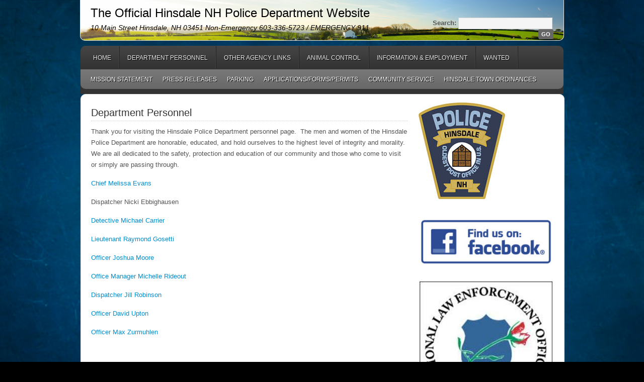

--- FILE ---
content_type: text/html; charset=UTF-8
request_url: https://hinsdalepolice.com/officers/
body_size: 10187
content:
<!DOCTYPE html PUBLIC "-//W3C//DTD XHTML 1.0 Transitional//EN" "http://www.w3.org/TR/xhtml1/DTD/xhtml1-transitional.dtd">
<html xmlns="http://www.w3.org/1999/xhtml" lang="en-US">
<head profile="http://gmpg.org/xfn/11">

<meta http-equiv="Content-Type" content="text/html; charset=UTF-8" />

<title> &raquo; Department Personnel The Official Hinsdale NH Police Department Website</title>

<link rel="stylesheet" href="https://hinsdalepolice.com/wp-content/themes/enterprise-cw/style.css" type="text/css" media="screen" />

<link rel="pingback" href="" />

<meta name='robots' content='max-image-preview:large' />
<link rel='dns-prefetch' href='//maxcdn.bootstrapcdn.com' />
<link rel="alternate" type="application/rss+xml" title="The Official Hinsdale NH Police Department Website &raquo; Feed" href="https://hinsdalepolice.com/feed/" />
<link rel="alternate" type="application/rss+xml" title="The Official Hinsdale NH Police Department Website &raquo; Comments Feed" href="https://hinsdalepolice.com/comments/feed/" />
<link rel="alternate" type="application/rss+xml" title="The Official Hinsdale NH Police Department Website &raquo; Department Personnel Comments Feed" href="https://hinsdalepolice.com/officers/feed/" />
<link rel="alternate" title="oEmbed (JSON)" type="application/json+oembed" href="https://hinsdalepolice.com/wp-json/oembed/1.0/embed?url=https%3A%2F%2Fhinsdalepolice.com%2Fofficers%2F" />
<link rel="alternate" title="oEmbed (XML)" type="text/xml+oembed" href="https://hinsdalepolice.com/wp-json/oembed/1.0/embed?url=https%3A%2F%2Fhinsdalepolice.com%2Fofficers%2F&#038;format=xml" />
<style id='wp-img-auto-sizes-contain-inline-css' type='text/css'>
img:is([sizes=auto i],[sizes^="auto," i]){contain-intrinsic-size:3000px 1500px}
/*# sourceURL=wp-img-auto-sizes-contain-inline-css */
</style>
<style id='wp-emoji-styles-inline-css' type='text/css'>

	img.wp-smiley, img.emoji {
		display: inline !important;
		border: none !important;
		box-shadow: none !important;
		height: 1em !important;
		width: 1em !important;
		margin: 0 0.07em !important;
		vertical-align: -0.1em !important;
		background: none !important;
		padding: 0 !important;
	}
/*# sourceURL=wp-emoji-styles-inline-css */
</style>
<style id='wp-block-library-inline-css' type='text/css'>
:root{--wp-block-synced-color:#7a00df;--wp-block-synced-color--rgb:122,0,223;--wp-bound-block-color:var(--wp-block-synced-color);--wp-editor-canvas-background:#ddd;--wp-admin-theme-color:#007cba;--wp-admin-theme-color--rgb:0,124,186;--wp-admin-theme-color-darker-10:#006ba1;--wp-admin-theme-color-darker-10--rgb:0,107,160.5;--wp-admin-theme-color-darker-20:#005a87;--wp-admin-theme-color-darker-20--rgb:0,90,135;--wp-admin-border-width-focus:2px}@media (min-resolution:192dpi){:root{--wp-admin-border-width-focus:1.5px}}.wp-element-button{cursor:pointer}:root .has-very-light-gray-background-color{background-color:#eee}:root .has-very-dark-gray-background-color{background-color:#313131}:root .has-very-light-gray-color{color:#eee}:root .has-very-dark-gray-color{color:#313131}:root .has-vivid-green-cyan-to-vivid-cyan-blue-gradient-background{background:linear-gradient(135deg,#00d084,#0693e3)}:root .has-purple-crush-gradient-background{background:linear-gradient(135deg,#34e2e4,#4721fb 50%,#ab1dfe)}:root .has-hazy-dawn-gradient-background{background:linear-gradient(135deg,#faaca8,#dad0ec)}:root .has-subdued-olive-gradient-background{background:linear-gradient(135deg,#fafae1,#67a671)}:root .has-atomic-cream-gradient-background{background:linear-gradient(135deg,#fdd79a,#004a59)}:root .has-nightshade-gradient-background{background:linear-gradient(135deg,#330968,#31cdcf)}:root .has-midnight-gradient-background{background:linear-gradient(135deg,#020381,#2874fc)}:root{--wp--preset--font-size--normal:16px;--wp--preset--font-size--huge:42px}.has-regular-font-size{font-size:1em}.has-larger-font-size{font-size:2.625em}.has-normal-font-size{font-size:var(--wp--preset--font-size--normal)}.has-huge-font-size{font-size:var(--wp--preset--font-size--huge)}.has-text-align-center{text-align:center}.has-text-align-left{text-align:left}.has-text-align-right{text-align:right}.has-fit-text{white-space:nowrap!important}#end-resizable-editor-section{display:none}.aligncenter{clear:both}.items-justified-left{justify-content:flex-start}.items-justified-center{justify-content:center}.items-justified-right{justify-content:flex-end}.items-justified-space-between{justify-content:space-between}.screen-reader-text{border:0;clip-path:inset(50%);height:1px;margin:-1px;overflow:hidden;padding:0;position:absolute;width:1px;word-wrap:normal!important}.screen-reader-text:focus{background-color:#ddd;clip-path:none;color:#444;display:block;font-size:1em;height:auto;left:5px;line-height:normal;padding:15px 23px 14px;text-decoration:none;top:5px;width:auto;z-index:100000}html :where(.has-border-color){border-style:solid}html :where([style*=border-top-color]){border-top-style:solid}html :where([style*=border-right-color]){border-right-style:solid}html :where([style*=border-bottom-color]){border-bottom-style:solid}html :where([style*=border-left-color]){border-left-style:solid}html :where([style*=border-width]){border-style:solid}html :where([style*=border-top-width]){border-top-style:solid}html :where([style*=border-right-width]){border-right-style:solid}html :where([style*=border-bottom-width]){border-bottom-style:solid}html :where([style*=border-left-width]){border-left-style:solid}html :where(img[class*=wp-image-]){height:auto;max-width:100%}:where(figure){margin:0 0 1em}html :where(.is-position-sticky){--wp-admin--admin-bar--position-offset:var(--wp-admin--admin-bar--height,0px)}@media screen and (max-width:600px){html :where(.is-position-sticky){--wp-admin--admin-bar--position-offset:0px}}

/*# sourceURL=wp-block-library-inline-css */
</style><style id='global-styles-inline-css' type='text/css'>
:root{--wp--preset--aspect-ratio--square: 1;--wp--preset--aspect-ratio--4-3: 4/3;--wp--preset--aspect-ratio--3-4: 3/4;--wp--preset--aspect-ratio--3-2: 3/2;--wp--preset--aspect-ratio--2-3: 2/3;--wp--preset--aspect-ratio--16-9: 16/9;--wp--preset--aspect-ratio--9-16: 9/16;--wp--preset--color--black: #000000;--wp--preset--color--cyan-bluish-gray: #abb8c3;--wp--preset--color--white: #ffffff;--wp--preset--color--pale-pink: #f78da7;--wp--preset--color--vivid-red: #cf2e2e;--wp--preset--color--luminous-vivid-orange: #ff6900;--wp--preset--color--luminous-vivid-amber: #fcb900;--wp--preset--color--light-green-cyan: #7bdcb5;--wp--preset--color--vivid-green-cyan: #00d084;--wp--preset--color--pale-cyan-blue: #8ed1fc;--wp--preset--color--vivid-cyan-blue: #0693e3;--wp--preset--color--vivid-purple: #9b51e0;--wp--preset--gradient--vivid-cyan-blue-to-vivid-purple: linear-gradient(135deg,rgb(6,147,227) 0%,rgb(155,81,224) 100%);--wp--preset--gradient--light-green-cyan-to-vivid-green-cyan: linear-gradient(135deg,rgb(122,220,180) 0%,rgb(0,208,130) 100%);--wp--preset--gradient--luminous-vivid-amber-to-luminous-vivid-orange: linear-gradient(135deg,rgb(252,185,0) 0%,rgb(255,105,0) 100%);--wp--preset--gradient--luminous-vivid-orange-to-vivid-red: linear-gradient(135deg,rgb(255,105,0) 0%,rgb(207,46,46) 100%);--wp--preset--gradient--very-light-gray-to-cyan-bluish-gray: linear-gradient(135deg,rgb(238,238,238) 0%,rgb(169,184,195) 100%);--wp--preset--gradient--cool-to-warm-spectrum: linear-gradient(135deg,rgb(74,234,220) 0%,rgb(151,120,209) 20%,rgb(207,42,186) 40%,rgb(238,44,130) 60%,rgb(251,105,98) 80%,rgb(254,248,76) 100%);--wp--preset--gradient--blush-light-purple: linear-gradient(135deg,rgb(255,206,236) 0%,rgb(152,150,240) 100%);--wp--preset--gradient--blush-bordeaux: linear-gradient(135deg,rgb(254,205,165) 0%,rgb(254,45,45) 50%,rgb(107,0,62) 100%);--wp--preset--gradient--luminous-dusk: linear-gradient(135deg,rgb(255,203,112) 0%,rgb(199,81,192) 50%,rgb(65,88,208) 100%);--wp--preset--gradient--pale-ocean: linear-gradient(135deg,rgb(255,245,203) 0%,rgb(182,227,212) 50%,rgb(51,167,181) 100%);--wp--preset--gradient--electric-grass: linear-gradient(135deg,rgb(202,248,128) 0%,rgb(113,206,126) 100%);--wp--preset--gradient--midnight: linear-gradient(135deg,rgb(2,3,129) 0%,rgb(40,116,252) 100%);--wp--preset--font-size--small: 13px;--wp--preset--font-size--medium: 20px;--wp--preset--font-size--large: 36px;--wp--preset--font-size--x-large: 42px;--wp--preset--spacing--20: 0.44rem;--wp--preset--spacing--30: 0.67rem;--wp--preset--spacing--40: 1rem;--wp--preset--spacing--50: 1.5rem;--wp--preset--spacing--60: 2.25rem;--wp--preset--spacing--70: 3.38rem;--wp--preset--spacing--80: 5.06rem;--wp--preset--shadow--natural: 6px 6px 9px rgba(0, 0, 0, 0.2);--wp--preset--shadow--deep: 12px 12px 50px rgba(0, 0, 0, 0.4);--wp--preset--shadow--sharp: 6px 6px 0px rgba(0, 0, 0, 0.2);--wp--preset--shadow--outlined: 6px 6px 0px -3px rgb(255, 255, 255), 6px 6px rgb(0, 0, 0);--wp--preset--shadow--crisp: 6px 6px 0px rgb(0, 0, 0);}:where(.is-layout-flex){gap: 0.5em;}:where(.is-layout-grid){gap: 0.5em;}body .is-layout-flex{display: flex;}.is-layout-flex{flex-wrap: wrap;align-items: center;}.is-layout-flex > :is(*, div){margin: 0;}body .is-layout-grid{display: grid;}.is-layout-grid > :is(*, div){margin: 0;}:where(.wp-block-columns.is-layout-flex){gap: 2em;}:where(.wp-block-columns.is-layout-grid){gap: 2em;}:where(.wp-block-post-template.is-layout-flex){gap: 1.25em;}:where(.wp-block-post-template.is-layout-grid){gap: 1.25em;}.has-black-color{color: var(--wp--preset--color--black) !important;}.has-cyan-bluish-gray-color{color: var(--wp--preset--color--cyan-bluish-gray) !important;}.has-white-color{color: var(--wp--preset--color--white) !important;}.has-pale-pink-color{color: var(--wp--preset--color--pale-pink) !important;}.has-vivid-red-color{color: var(--wp--preset--color--vivid-red) !important;}.has-luminous-vivid-orange-color{color: var(--wp--preset--color--luminous-vivid-orange) !important;}.has-luminous-vivid-amber-color{color: var(--wp--preset--color--luminous-vivid-amber) !important;}.has-light-green-cyan-color{color: var(--wp--preset--color--light-green-cyan) !important;}.has-vivid-green-cyan-color{color: var(--wp--preset--color--vivid-green-cyan) !important;}.has-pale-cyan-blue-color{color: var(--wp--preset--color--pale-cyan-blue) !important;}.has-vivid-cyan-blue-color{color: var(--wp--preset--color--vivid-cyan-blue) !important;}.has-vivid-purple-color{color: var(--wp--preset--color--vivid-purple) !important;}.has-black-background-color{background-color: var(--wp--preset--color--black) !important;}.has-cyan-bluish-gray-background-color{background-color: var(--wp--preset--color--cyan-bluish-gray) !important;}.has-white-background-color{background-color: var(--wp--preset--color--white) !important;}.has-pale-pink-background-color{background-color: var(--wp--preset--color--pale-pink) !important;}.has-vivid-red-background-color{background-color: var(--wp--preset--color--vivid-red) !important;}.has-luminous-vivid-orange-background-color{background-color: var(--wp--preset--color--luminous-vivid-orange) !important;}.has-luminous-vivid-amber-background-color{background-color: var(--wp--preset--color--luminous-vivid-amber) !important;}.has-light-green-cyan-background-color{background-color: var(--wp--preset--color--light-green-cyan) !important;}.has-vivid-green-cyan-background-color{background-color: var(--wp--preset--color--vivid-green-cyan) !important;}.has-pale-cyan-blue-background-color{background-color: var(--wp--preset--color--pale-cyan-blue) !important;}.has-vivid-cyan-blue-background-color{background-color: var(--wp--preset--color--vivid-cyan-blue) !important;}.has-vivid-purple-background-color{background-color: var(--wp--preset--color--vivid-purple) !important;}.has-black-border-color{border-color: var(--wp--preset--color--black) !important;}.has-cyan-bluish-gray-border-color{border-color: var(--wp--preset--color--cyan-bluish-gray) !important;}.has-white-border-color{border-color: var(--wp--preset--color--white) !important;}.has-pale-pink-border-color{border-color: var(--wp--preset--color--pale-pink) !important;}.has-vivid-red-border-color{border-color: var(--wp--preset--color--vivid-red) !important;}.has-luminous-vivid-orange-border-color{border-color: var(--wp--preset--color--luminous-vivid-orange) !important;}.has-luminous-vivid-amber-border-color{border-color: var(--wp--preset--color--luminous-vivid-amber) !important;}.has-light-green-cyan-border-color{border-color: var(--wp--preset--color--light-green-cyan) !important;}.has-vivid-green-cyan-border-color{border-color: var(--wp--preset--color--vivid-green-cyan) !important;}.has-pale-cyan-blue-border-color{border-color: var(--wp--preset--color--pale-cyan-blue) !important;}.has-vivid-cyan-blue-border-color{border-color: var(--wp--preset--color--vivid-cyan-blue) !important;}.has-vivid-purple-border-color{border-color: var(--wp--preset--color--vivid-purple) !important;}.has-vivid-cyan-blue-to-vivid-purple-gradient-background{background: var(--wp--preset--gradient--vivid-cyan-blue-to-vivid-purple) !important;}.has-light-green-cyan-to-vivid-green-cyan-gradient-background{background: var(--wp--preset--gradient--light-green-cyan-to-vivid-green-cyan) !important;}.has-luminous-vivid-amber-to-luminous-vivid-orange-gradient-background{background: var(--wp--preset--gradient--luminous-vivid-amber-to-luminous-vivid-orange) !important;}.has-luminous-vivid-orange-to-vivid-red-gradient-background{background: var(--wp--preset--gradient--luminous-vivid-orange-to-vivid-red) !important;}.has-very-light-gray-to-cyan-bluish-gray-gradient-background{background: var(--wp--preset--gradient--very-light-gray-to-cyan-bluish-gray) !important;}.has-cool-to-warm-spectrum-gradient-background{background: var(--wp--preset--gradient--cool-to-warm-spectrum) !important;}.has-blush-light-purple-gradient-background{background: var(--wp--preset--gradient--blush-light-purple) !important;}.has-blush-bordeaux-gradient-background{background: var(--wp--preset--gradient--blush-bordeaux) !important;}.has-luminous-dusk-gradient-background{background: var(--wp--preset--gradient--luminous-dusk) !important;}.has-pale-ocean-gradient-background{background: var(--wp--preset--gradient--pale-ocean) !important;}.has-electric-grass-gradient-background{background: var(--wp--preset--gradient--electric-grass) !important;}.has-midnight-gradient-background{background: var(--wp--preset--gradient--midnight) !important;}.has-small-font-size{font-size: var(--wp--preset--font-size--small) !important;}.has-medium-font-size{font-size: var(--wp--preset--font-size--medium) !important;}.has-large-font-size{font-size: var(--wp--preset--font-size--large) !important;}.has-x-large-font-size{font-size: var(--wp--preset--font-size--x-large) !important;}
/*# sourceURL=global-styles-inline-css */
</style>

<style id='classic-theme-styles-inline-css' type='text/css'>
/*! This file is auto-generated */
.wp-block-button__link{color:#fff;background-color:#32373c;border-radius:9999px;box-shadow:none;text-decoration:none;padding:calc(.667em + 2px) calc(1.333em + 2px);font-size:1.125em}.wp-block-file__button{background:#32373c;color:#fff;text-decoration:none}
/*# sourceURL=/wp-includes/css/classic-themes.min.css */
</style>
<link rel='stylesheet' id='cff-css' href='https://hinsdalepolice.com/wp-content/plugins/custom-facebook-feed/assets/css/cff-style.min.css?ver=4.3.4' type='text/css' media='all' />
<link rel='stylesheet' id='sb-font-awesome-css' href='https://maxcdn.bootstrapcdn.com/font-awesome/4.7.0/css/font-awesome.min.css?ver=6.9' type='text/css' media='all' />
<link rel='stylesheet' id='otw-shortcode-general_foundicons-css' href='https://hinsdalepolice.com/wp-content/plugins/info-boxes-shortcode-and-widget/include/otw_components/otw_shortcode/css/general_foundicons.css?ver=6.9' type='text/css' media='all' />
<link rel='stylesheet' id='otw-shortcode-social_foundicons-css' href='https://hinsdalepolice.com/wp-content/plugins/info-boxes-shortcode-and-widget/include/otw_components/otw_shortcode/css/social_foundicons.css?ver=6.9' type='text/css' media='all' />
<link rel='stylesheet' id='otw-shortcode-css' href='https://hinsdalepolice.com/wp-content/plugins/info-boxes-shortcode-and-widget/include/otw_components/otw_shortcode/css/otw_shortcode.css?ver=6.9' type='text/css' media='all' />
<script type="text/javascript" src="https://hinsdalepolice.com/wp-includes/js/jquery/jquery.min.js?ver=3.7.1" id="jquery-core-js"></script>
<script type="text/javascript" src="https://hinsdalepolice.com/wp-includes/js/jquery/jquery-migrate.min.js?ver=3.4.1" id="jquery-migrate-js"></script>
<link rel="https://api.w.org/" href="https://hinsdalepolice.com/wp-json/" /><link rel="alternate" title="JSON" type="application/json" href="https://hinsdalepolice.com/wp-json/wp/v2/pages/11" /><meta name="generator" content="WordPress 6.9" />
<link rel="canonical" href="https://hinsdalepolice.com/officers/" />
<link rel='shortlink' href='https://hinsdalepolice.com/?p=11' />
<meta name="cdp-version" content="1.5.0" /><link rel='stylesheet' type='text/css' media='all' href='https://hinsdalepolice.com?action=display_custom_css_code' ><style data-context="foundation-flickity-css">/*! Flickity v2.0.2
http://flickity.metafizzy.co
---------------------------------------------- */.flickity-enabled{position:relative}.flickity-enabled:focus{outline:0}.flickity-viewport{overflow:hidden;position:relative;height:100%}.flickity-slider{position:absolute;width:100%;height:100%}.flickity-enabled.is-draggable{-webkit-tap-highlight-color:transparent;tap-highlight-color:transparent;-webkit-user-select:none;-moz-user-select:none;-ms-user-select:none;user-select:none}.flickity-enabled.is-draggable .flickity-viewport{cursor:move;cursor:-webkit-grab;cursor:grab}.flickity-enabled.is-draggable .flickity-viewport.is-pointer-down{cursor:-webkit-grabbing;cursor:grabbing}.flickity-prev-next-button{position:absolute;top:50%;width:44px;height:44px;border:none;border-radius:50%;background:#fff;background:hsla(0,0%,100%,.75);cursor:pointer;-webkit-transform:translateY(-50%);transform:translateY(-50%)}.flickity-prev-next-button:hover{background:#fff}.flickity-prev-next-button:focus{outline:0;box-shadow:0 0 0 5px #09f}.flickity-prev-next-button:active{opacity:.6}.flickity-prev-next-button.previous{left:10px}.flickity-prev-next-button.next{right:10px}.flickity-rtl .flickity-prev-next-button.previous{left:auto;right:10px}.flickity-rtl .flickity-prev-next-button.next{right:auto;left:10px}.flickity-prev-next-button:disabled{opacity:.3;cursor:auto}.flickity-prev-next-button svg{position:absolute;left:20%;top:20%;width:60%;height:60%}.flickity-prev-next-button .arrow{fill:#333}.flickity-page-dots{position:absolute;width:100%;bottom:-25px;padding:0;margin:0;list-style:none;text-align:center;line-height:1}.flickity-rtl .flickity-page-dots{direction:rtl}.flickity-page-dots .dot{display:inline-block;width:10px;height:10px;margin:0 8px;background:#333;border-radius:50%;opacity:.25;cursor:pointer}.flickity-page-dots .dot.is-selected{opacity:1}</style><style data-context="foundation-slideout-css">.slideout-menu{position:fixed;left:0;top:0;bottom:0;right:auto;z-index:0;width:256px;overflow-y:auto;-webkit-overflow-scrolling:touch;display:none}.slideout-menu.pushit-right{left:auto;right:0}.slideout-panel{position:relative;z-index:1;will-change:transform}.slideout-open,.slideout-open .slideout-panel,.slideout-open body{overflow:hidden}.slideout-open .slideout-menu{display:block}.pushit{display:none}</style><style type="text/css">
#header {
	background: #FFFFFF url(https://hinsdalepolice.com/wp-content/uploads/2024/03/cropped-HPD-21-1.png) no-repeat;
}
#header h1, #header h1 a, #header h1 a:visited, #header h4, #header h4 a, #header h4 a:visited, .header-left {
	color: #000000;
}
</style>
<style type="text/css" id="custom-background-css">
body.custom-background { background-color: #000000; background-image: url("https://hinsdalepolice.com/wp-content/uploads/2020/10/wall-wallpaper-concrete-colored-painted-textured-concept_53876-31799.jpg"); background-position: left top; background-size: contain; background-repeat: repeat; background-attachment: scroll; }
</style>
	<style>.ios7.web-app-mode.has-fixed header{ background-color: rgba(45,53,63,.88);}</style>
</head>

<body class="wp-singular page-template-default page page-id-11 page-parent custom-background wp-theme-enterprise wp-child-theme-enterprise-cw">

<div id="header">
    <div class="header-left">
                    <h4><a href="https://hinsdalepolice.com/">The Official Hinsdale NH Police Department Website</a></h4>
         
        <p id="description">10 Main Street Hinsdale, NH 03451     Non-Emergency 603-336-5723   /     EMERGENCY 911</p>  
    </div>
    <div class="header-right">   
        <form method="get" id="searchform" action="https://hinsdalepolice.com/" >
            <div><label class="hidden" for="s">Search:</label>
            <input type="text" value="" name="s" id="s" />
            <input type="submit" id="searchsubmit" value="Go" /></div>
        </form>
    </div>
</div>
<div id="access">
	<div id="nav">
	    <div id="supernav" class="navleft nav">
			<div class="menu-mainmenu2-container"><ul id="menu-mainmenu2" class="menu"><li id="menu-item-222" class="menu-item menu-item-type-post_type menu-item-object-page menu-item-home menu-item-222"><a href="https://hinsdalepolice.com/">Home</a></li>
<li id="menu-item-226" class="menu-item menu-item-type-post_type menu-item-object-page current-menu-item page_item page-item-11 current_page_item menu-item-has-children menu-item-226"><a href="https://hinsdalepolice.com/officers/" aria-current="page">Department Personnel</a>
<ul class="sub-menu">
	<li id="menu-item-1409" class="menu-item menu-item-type-post_type menu-item-object-page menu-item-1409"><a href="https://hinsdalepolice.com/chief-melissa-evans/">Chief Melissa Evans</a></li>
	<li id="menu-item-1971" class="menu-item menu-item-type-post_type menu-item-object-page menu-item-1971"><a href="https://hinsdalepolice.com/detective-michael-carrier/">Detective Michael Carrier</a></li>
	<li id="menu-item-2003" class="menu-item menu-item-type-post_type menu-item-object-page menu-item-2003"><a href="https://hinsdalepolice.com/officers/lieutenant-raymond-gosetti/">Lieutenant Raymond Gosetti</a></li>
	<li id="menu-item-987" class="menu-item menu-item-type-post_type menu-item-object-page menu-item-987"><a href="https://hinsdalepolice.com/officer-joshua-moore/">Officer Joshua Moore</a></li>
	<li id="menu-item-993" class="menu-item menu-item-type-post_type menu-item-object-page menu-item-993"><a href="https://hinsdalepolice.com/office-manager-michelle-rideout/">Office Manager Michelle Rideout</a></li>
	<li id="menu-item-1002" class="menu-item menu-item-type-post_type menu-item-object-page menu-item-1002"><a href="https://hinsdalepolice.com/dispatcher-jill-robinson/">Dispatcher Jill Robinson</a></li>
	<li id="menu-item-1841" class="menu-item menu-item-type-post_type menu-item-object-page menu-item-1841"><a href="https://hinsdalepolice.com/officers/officer-upton/">Officer David Upton</a></li>
	<li id="menu-item-2154" class="menu-item menu-item-type-post_type menu-item-object-page menu-item-2154"><a href="https://hinsdalepolice.com/officers/officer-maximilian-zurmuhlen/">Officer Maximilian Zurmuhlen</a></li>
</ul>
</li>
<li id="menu-item-223" class="menu-item menu-item-type-post_type menu-item-object-page menu-item-has-children menu-item-223"><a href="https://hinsdalepolice.com/more-info/">Other Agency Links</a>
<ul class="sub-menu">
	<li id="menu-item-1284" class="menu-item menu-item-type-post_type menu-item-object-page menu-item-1284"><a href="https://hinsdalepolice.com/new-hampshire-chiefs-of-police/">New Hampshire Chiefs of Police</a></li>
	<li id="menu-item-1289" class="menu-item menu-item-type-post_type menu-item-object-page menu-item-1289"><a href="https://hinsdalepolice.com/international-association-of-chiefs-of-police/">International Association of Chiefs of Police</a></li>
	<li id="menu-item-1210" class="menu-item menu-item-type-post_type menu-item-object-page menu-item-has-children menu-item-1210"><a href="https://hinsdalepolice.com/local-agencies/">Local Agencies</a>
	<ul class="sub-menu">
		<li id="menu-item-1043" class="menu-item menu-item-type-post_type menu-item-object-page menu-item-1043"><a href="https://hinsdalepolice.com/town-of-hinsdale-nh/">Town of Hinsdale, NH</a></li>
		<li id="menu-item-1060" class="menu-item menu-item-type-post_type menu-item-object-page menu-item-1060"><a href="https://hinsdalepolice.com/brattleboro-police-department/">Brattleboro Police Department</a></li>
		<li id="menu-item-1063" class="menu-item menu-item-type-post_type menu-item-object-page menu-item-1063"><a href="https://hinsdalepolice.com/cheshire-county-agencies/">Cheshire County Sheriff’s Department</a></li>
		<li id="menu-item-1057" class="menu-item menu-item-type-post_type menu-item-object-page menu-item-1057"><a href="https://hinsdalepolice.com/chesterfield-police-department/">Chesterfield Police Department</a></li>
		<li id="menu-item-1054" class="menu-item menu-item-type-post_type menu-item-object-page menu-item-1054"><a href="https://hinsdalepolice.com/keene-police-department/">Keene Police Department</a></li>
	</ul>
</li>
	<li id="menu-item-1213" class="menu-item menu-item-type-post_type menu-item-object-page menu-item-has-children menu-item-1213"><a href="https://hinsdalepolice.com/state-agencies/">State Agencies</a>
	<ul class="sub-menu">
		<li id="menu-item-837" class="menu-item menu-item-type-post_type menu-item-object-page menu-item-837"><a href="https://hinsdalepolice.com/internet-crimes-against-children-task-force/">Internet Crimes Against Children Task Force</a></li>
		<li id="menu-item-1072" class="menu-item menu-item-type-post_type menu-item-object-page menu-item-has-children menu-item-1072"><a href="https://hinsdalepolice.com/nh-attorney-generals-office/">NH Attorney General’s Office</a>
		<ul class="sub-menu">
			<li id="menu-item-1616" class="menu-item menu-item-type-post_type menu-item-object-page menu-item-1616"><a href="https://hinsdalepolice.com/monadnock-regional-child-advocacy-center/">Monadnock Regional Child Advocacy Center</a></li>
		</ul>
</li>
		<li id="menu-item-1075" class="menu-item menu-item-type-post_type menu-item-object-page menu-item-1075"><a href="https://hinsdalepolice.com/nh-police-standards-and-training/">NH Police Standards and Training</a></li>
		<li id="menu-item-1069" class="menu-item menu-item-type-post_type menu-item-object-page menu-item-has-children menu-item-1069"><a href="https://hinsdalepolice.com/nh-state-police/">NH State Police</a>
		<ul class="sub-menu">
			<li id="menu-item-1280" class="menu-item menu-item-type-post_type menu-item-object-page menu-item-1280"><a href="https://hinsdalepolice.com/nh-sex-offender-registry/">NH Sex Offender Registry</a></li>
		</ul>
</li>
	</ul>
</li>
	<li id="menu-item-1216" class="menu-item menu-item-type-post_type menu-item-object-page menu-item-1216"><a href="https://hinsdalepolice.com/federal-agencies/">Federal Agencies</a></li>
</ul>
</li>
<li id="menu-item-2018" class="menu-item menu-item-type-post_type menu-item-object-page menu-item-has-children menu-item-2018"><a href="https://hinsdalepolice.com/animal-control-1/">Animal Control</a>
<ul class="sub-menu">
	<li id="menu-item-828" class="menu-item menu-item-type-post_type menu-item-object-page menu-item-828"><a href="https://hinsdalepolice.com/animal-control/">What if I am bitten by an animal?</a></li>
	<li id="menu-item-1569" class="menu-item menu-item-type-post_type menu-item-object-page menu-item-1569"><a href="https://hinsdalepolice.com/wildlife/">Wildlife</a></li>
	<li id="menu-item-1555" class="menu-item menu-item-type-post_type menu-item-object-page menu-item-1555"><a href="https://hinsdalepolice.com/report-animal-abuse/">Report Animal Abuse</a></li>
	<li id="menu-item-1560" class="menu-item menu-item-type-post_type menu-item-object-page menu-item-1560"><a href="https://hinsdalepolice.com/lost-animal/">Lost Animal?</a></li>
	<li id="menu-item-1563" class="menu-item menu-item-type-post_type menu-item-object-page menu-item-1563"><a href="https://hinsdalepolice.com/animal-control-1/found-animal/">Found Animal?</a></li>
</ul>
</li>
<li id="menu-item-1014" class="menu-item menu-item-type-post_type menu-item-object-page menu-item-has-children menu-item-1014"><a href="https://hinsdalepolice.com/community-information/">Information &#038; Employment</a>
<ul class="sub-menu">
	<li id="menu-item-767" class="menu-item menu-item-type-post_type menu-item-object-page menu-item-767"><a href="https://hinsdalepolice.com/employment/">Employment Opportunities</a></li>
	<li id="menu-item-1899" class="menu-item menu-item-type-post_type menu-item-object-page menu-item-1899"><a href="https://hinsdalepolice.com/town-of-hinsdale-nh/">Town of Hinsdale, NH</a></li>
	<li id="menu-item-540" class="menu-item menu-item-type-post_type menu-item-object-page menu-item-540"><a href="https://hinsdalepolice.com/new-police-facility-project/">New Police Station</a></li>
</ul>
</li>
<li id="menu-item-1121" class="menu-item menu-item-type-post_type menu-item-object-page menu-item-1121"><a href="https://hinsdalepolice.com/wanted/">Wanted</a></li>
</ul></div>	
	    </div>  
	    
	
	<div id="subnav" class="subnav nav">
		<div class="menu-posts-menu-container"><ul id="menu-posts-menu" class="menu"><li id="menu-item-951" class="menu-item menu-item-type-taxonomy menu-item-object-category menu-item-951"><a href="https://hinsdalepolice.com/category/mission-statement/">Mission Statement</a></li>
<li id="menu-item-949" class="menu-item menu-item-type-taxonomy menu-item-object-category menu-item-has-children menu-item-949"><a href="https://hinsdalepolice.com/category/press-releases/">Press Releases</a>
<ul class="sub-menu">
	<li id="menu-item-959" class="menu-item menu-item-type-custom menu-item-object-custom menu-item-959"><a href="http://hinsdalepolice.com/dedication-of-new-police-facility">Dedication of New Police Facility</a></li>
</ul>
</li>
<li id="menu-item-950" class="menu-item menu-item-type-taxonomy menu-item-object-category menu-item-has-children menu-item-950"><a href="https://hinsdalepolice.com/category/uncategorized/">Parking</a>
<ul class="sub-menu">
	<li id="menu-item-954" class="menu-item menu-item-type-custom menu-item-object-custom menu-item-954"><a href="http://hinsdalepolice.com/town-parking-ordinance-reminder/">Town Parking Ordinance Reminder</a></li>
</ul>
</li>
<li id="menu-item-952" class="menu-item menu-item-type-taxonomy menu-item-object-category menu-item-952"><a href="https://hinsdalepolice.com/category/applicationsformspermits/">Applications/Forms/Permits</a></li>
<li id="menu-item-953" class="menu-item menu-item-type-taxonomy menu-item-object-category menu-item-has-children menu-item-953"><a href="https://hinsdalepolice.com/category/community-service/">Community Service</a>
<ul class="sub-menu">
	<li id="menu-item-1153" class="menu-item menu-item-type-custom menu-item-object-custom menu-item-1153"><a href="http://hinsdalepolice.com/?p=1149">Fraud Assistance</a></li>
	<li id="menu-item-1172" class="menu-item menu-item-type-custom menu-item-object-custom menu-item-1172"><a href="http://hinsdalepolice.com/?p=1158">Fingerprinting</a></li>
	<li id="menu-item-1174" class="menu-item menu-item-type-custom menu-item-object-custom menu-item-1174"><a href="http://hinsdalepolice.com/?p=1156">Bad Check Assistance</a></li>
	<li id="menu-item-1175" class="menu-item menu-item-type-custom menu-item-object-custom menu-item-1175"><a href="http://hinsdalepolice.com/?p=1154">Prescription Drug Disposal</a></li>
	<li id="menu-item-1185" class="menu-item menu-item-type-custom menu-item-object-custom menu-item-1185"><a href="http://hinsdalepolice.com/?p=1182">Medical/Mental Heath/Disability Vital Information Notification</a></li>
	<li id="menu-item-1901" class="menu-item menu-item-type-post_type menu-item-object-page menu-item-1901"><a href="https://hinsdalepolice.com/community-education/">Online Safety Resources</a></li>
	<li id="menu-item-1897" class="menu-item menu-item-type-post_type menu-item-object-page menu-item-1897"><a href="https://hinsdalepolice.com/victim-services-2/">Victim Services</a></li>
	<li id="menu-item-1197" class="menu-item menu-item-type-custom menu-item-object-custom menu-item-1197"><a href="http://hinsdalepolice.com/?p=1195">VIN Verification Requests</a></li>
</ul>
</li>
<li id="menu-item-1895" class="menu-item menu-item-type-post_type menu-item-object-page menu-item-1895"><a href="https://hinsdalepolice.com/hinsdale-town-ordinances/">Hinsdale Town Ordinances</a></li>
</ul></div>	
	</div>
</div>

<div id="wrap">
<div id="content">
    
	<div id="content-left">
                        
                        
            <div class="post-11 page type-page status-publish hentry">
            
                <div class="entry">            
                	<h1>Department Personnel</h1>
                	<p>Thank you for visiting the Hinsdale Police Department personnel page.  The men and women of the Hinsdale Police Department are honorable, educated, and hold ourselves to the highest level of integrity and morality. We are all dedicated to the safety, protection and education of our community and those who come to visit or simply are passing through.</p>
<p><a href="https://hinsdalepolice.com/chief-melissa-evans/">Chief Melissa Evans</a></p>
<p>Dispatcher Nicki Ebbighausen</p>
<p><a href="https://hinsdalepolice.com/detective-michael-carrier/"><span id="sample-permalink">Detective Michael Carrier‎</span></a></p>
<p><a href="https://hinsdalepolice.com/officers/lieutenant-raymond-gosetti/">Lieutenant Raymond Gosetti</a></p>
<p><a href="https://hinsdalepolice.com/officers/officer-joshua-moore/">Officer Joshua Moore</a></p>
<p><a href="https://hinsdalepolice.com/office-manager-michelle-rideout/">Office Manager Michelle Rideout</a></p>
<p><a href="https://hinsdalepolice.com/dispatcher-jill-robinson/">Dispatcher Jill Robinson</a></p>
<p><a href="https://hinsdalepolice.com/officers/officer-upton/">Officer David Upton</a></p>
<p><span id="sample-permalink"><a href="https://hinsdalepolice.com/officers/officer-maximilian-zurmuhlen/">Officer Max Zurmuhlen</a></span></p>
<p>&nbsp;</p>
<p>&nbsp;</p>
<p>&nbsp;</p>
<p>&nbsp;</p>
<div class="clear"></div>
                	<div class="clear"></div>
					                </div>
                
            </div>
                
                
                
    </div>
            		    
<div id="sidebar">
    	
	<div id="simpleimage-2" class="widget widget_simpleimage">

	<p class="simple-image">
		<img width="176" height="193" src="https://hinsdalepolice.com/wp-content/uploads/2025/09/HPD-Patch.jpg" class="attachment-full size-full" alt="" decoding="async" loading="lazy" />	</p>


</div><div id="media_image-15" class="widget widget_media_image"><a href="https://www.facebook.com/Hinsdale-Police-Department-1074384732590976/"><img width="300" height="100" src="https://hinsdalepolice.com/wp-content/uploads/2020/10/find-us-on-facebook-300x100.jpg" class="image wp-image-1771  attachment-medium size-medium" alt="" style="max-width: 100%; height: auto;" decoding="async" loading="lazy" srcset="https://hinsdalepolice.com/wp-content/uploads/2020/10/find-us-on-facebook-300x100.jpg 300w, https://hinsdalepolice.com/wp-content/uploads/2020/10/find-us-on-facebook.jpg 600w" sizes="auto, (max-width: 300px) 100vw, 300px" /></a></div><div id="media_image-11" class="widget widget_media_image"><a href="http://www.nleomf.org/"><img width="270" height="278" src="https://hinsdalepolice.com/wp-content/uploads/2020/10/5afdcaa198238.image_.jpg" class="image wp-image-1774  attachment-full size-full" alt="" style="max-width: 100%; height: auto;" decoding="async" loading="lazy" /></a></div><div id="media_image-7" class="widget widget_media_image"><a href="https://www.missingkids.org/HOME"><img width="117" height="72" src="https://hinsdalepolice.com/wp-content/uploads/2013/03/top-ncmec.gif" class="image wp-image-816  attachment-200x123 size-200x123" alt="" style="max-width: 100%; height: auto;" decoding="async" loading="lazy" /></a></div><div id="media_image-13" class="widget widget_media_image"><a href="https://www.ncpc.org/"><img width="210" height="100" src="https://hinsdalepolice.com/wp-content/uploads/2018/11/logo-@1x.png" class="image wp-image-1634  attachment-full size-full" alt="" style="max-width: 100%; height: auto;" decoding="async" loading="lazy" /></a></div>		
</div>			
</div>

<div id="footer-widgeted">
    <div class="footer-widgeted-1">
        
		<div id="recent-posts-3" class="widget widget_recent_entries">
		<h4>Recent Posts</h4>
		<ul>
											<li>
					<a href="https://hinsdalepolice.com/789-2/">Commonly Requested Forms</a>
									</li>
											<li>
					<a href="https://hinsdalepolice.com/fraud-alert-2/">Fraud Alert</a>
									</li>
											<li>
					<a href="https://hinsdalepolice.com/vin-verification-requests/">VIN Verification Requests</a>
									</li>
											<li>
					<a href="https://hinsdalepolice.com/medicalmental-healthdisabilitiesvital-information-assistance/">Medical/Mental Health/Disabilities/Vital Information Assistance</a>
									</li>
											<li>
					<a href="https://hinsdalepolice.com/requests-for-reports/">Requests for Reports</a>
									</li>
					</ul>

		</div>    </div>
    <div class="footer-widgeted-2">
            </div>
    <div class="footer-widgeted-3">
        <div id="black-studio-tinymce-6" class="widget widget_black_studio_tinymce"><h4>Keeping NH Residents Informed</h4><div class="textwidget"><p><a href="https://www.readynh.gov/"><img class="alignnone size-medium wp-image-1600" src="http://hinsdalepolice.com/wp-content/uploads/2018/11/Alerts-300x158.png" alt="" width="300" height="158" /></a></p>
<p>Enroll in your local New Hampshire community's emergency notification system to automatically receive public safety notices via mail or text issued by the State of New Hampshire, and severe weather warnings directly from the National Weather Service.</p>
</div></div>    </div>
</div>

<div id="footer">
	<div class="footerleft">
		<p><a href="https://hinsdalepolice.com/" title="The Official Hinsdale NH Police Department Website" rel="home"><font size="1">&copy;1998-2026 The Official Hinsdale NH Police Department Website				</font></a></p>
    </div>
    <div class="footerright">
	    <a href="http://charlesworks.net" rel="designer"><font size="1">Developed and hosted locally in NH by CharlesWorks</font></a>    </div>
</div>

</div>

<script type="speculationrules">
{"prefetch":[{"source":"document","where":{"and":[{"href_matches":"/*"},{"not":{"href_matches":["/wp-*.php","/wp-admin/*","/wp-content/uploads/*","/wp-content/*","/wp-content/plugins/*","/wp-content/themes/enterprise-cw/*","/wp-content/themes/enterprise/*","/*\\?(.+)"]}},{"not":{"selector_matches":"a[rel~=\"nofollow\"]"}},{"not":{"selector_matches":".no-prefetch, .no-prefetch a"}}]},"eagerness":"conservative"}]}
</script>
<!-- Custom Facebook Feed JS -->
<script type="text/javascript">var cffajaxurl = "https://hinsdalepolice.com/wp-admin/admin-ajax.php";
var cfflinkhashtags = "true";
</script>
<!-- Powered by WPtouch: 4.3.62 --><script type="text/javascript" src="https://hinsdalepolice.com/wp-includes/js/comment-reply.min.js?ver=6.9" id="comment-reply-js" async="async" data-wp-strategy="async" fetchpriority="low"></script>
<script type="text/javascript" src="https://hinsdalepolice.com/wp-content/plugins/custom-facebook-feed/assets/js/cff-scripts.min.js?ver=4.3.4" id="cffscripts-js"></script>
<script id="wp-emoji-settings" type="application/json">
{"baseUrl":"https://s.w.org/images/core/emoji/17.0.2/72x72/","ext":".png","svgUrl":"https://s.w.org/images/core/emoji/17.0.2/svg/","svgExt":".svg","source":{"concatemoji":"https://hinsdalepolice.com/wp-includes/js/wp-emoji-release.min.js?ver=6.9"}}
</script>
<script type="module">
/* <![CDATA[ */
/*! This file is auto-generated */
const a=JSON.parse(document.getElementById("wp-emoji-settings").textContent),o=(window._wpemojiSettings=a,"wpEmojiSettingsSupports"),s=["flag","emoji"];function i(e){try{var t={supportTests:e,timestamp:(new Date).valueOf()};sessionStorage.setItem(o,JSON.stringify(t))}catch(e){}}function c(e,t,n){e.clearRect(0,0,e.canvas.width,e.canvas.height),e.fillText(t,0,0);t=new Uint32Array(e.getImageData(0,0,e.canvas.width,e.canvas.height).data);e.clearRect(0,0,e.canvas.width,e.canvas.height),e.fillText(n,0,0);const a=new Uint32Array(e.getImageData(0,0,e.canvas.width,e.canvas.height).data);return t.every((e,t)=>e===a[t])}function p(e,t){e.clearRect(0,0,e.canvas.width,e.canvas.height),e.fillText(t,0,0);var n=e.getImageData(16,16,1,1);for(let e=0;e<n.data.length;e++)if(0!==n.data[e])return!1;return!0}function u(e,t,n,a){switch(t){case"flag":return n(e,"\ud83c\udff3\ufe0f\u200d\u26a7\ufe0f","\ud83c\udff3\ufe0f\u200b\u26a7\ufe0f")?!1:!n(e,"\ud83c\udde8\ud83c\uddf6","\ud83c\udde8\u200b\ud83c\uddf6")&&!n(e,"\ud83c\udff4\udb40\udc67\udb40\udc62\udb40\udc65\udb40\udc6e\udb40\udc67\udb40\udc7f","\ud83c\udff4\u200b\udb40\udc67\u200b\udb40\udc62\u200b\udb40\udc65\u200b\udb40\udc6e\u200b\udb40\udc67\u200b\udb40\udc7f");case"emoji":return!a(e,"\ud83e\u1fac8")}return!1}function f(e,t,n,a){let r;const o=(r="undefined"!=typeof WorkerGlobalScope&&self instanceof WorkerGlobalScope?new OffscreenCanvas(300,150):document.createElement("canvas")).getContext("2d",{willReadFrequently:!0}),s=(o.textBaseline="top",o.font="600 32px Arial",{});return e.forEach(e=>{s[e]=t(o,e,n,a)}),s}function r(e){var t=document.createElement("script");t.src=e,t.defer=!0,document.head.appendChild(t)}a.supports={everything:!0,everythingExceptFlag:!0},new Promise(t=>{let n=function(){try{var e=JSON.parse(sessionStorage.getItem(o));if("object"==typeof e&&"number"==typeof e.timestamp&&(new Date).valueOf()<e.timestamp+604800&&"object"==typeof e.supportTests)return e.supportTests}catch(e){}return null}();if(!n){if("undefined"!=typeof Worker&&"undefined"!=typeof OffscreenCanvas&&"undefined"!=typeof URL&&URL.createObjectURL&&"undefined"!=typeof Blob)try{var e="postMessage("+f.toString()+"("+[JSON.stringify(s),u.toString(),c.toString(),p.toString()].join(",")+"));",a=new Blob([e],{type:"text/javascript"});const r=new Worker(URL.createObjectURL(a),{name:"wpTestEmojiSupports"});return void(r.onmessage=e=>{i(n=e.data),r.terminate(),t(n)})}catch(e){}i(n=f(s,u,c,p))}t(n)}).then(e=>{for(const n in e)a.supports[n]=e[n],a.supports.everything=a.supports.everything&&a.supports[n],"flag"!==n&&(a.supports.everythingExceptFlag=a.supports.everythingExceptFlag&&a.supports[n]);var t;a.supports.everythingExceptFlag=a.supports.everythingExceptFlag&&!a.supports.flag,a.supports.everything||((t=a.source||{}).concatemoji?r(t.concatemoji):t.wpemoji&&t.twemoji&&(r(t.twemoji),r(t.wpemoji)))});
//# sourceURL=https://hinsdalepolice.com/wp-includes/js/wp-emoji-loader.min.js
/* ]]> */
</script>

</body>
</html>
<!-- Cached by WP-Optimize (gzip) - https://teamupdraft.com/wp-optimize/ - Last modified: January 23, 2026 2:38 pm (America/New_York UTC:-4) -->


--- FILE ---
content_type: text/css;charset=UTF-8
request_url: https://hinsdalepolice.com/?action=display_custom_css_code
body_size: 14
content:
body {
	background: #F0F0F0;
	color: #555555;
	font-size: 13px;
	font-family: Arial, Tahoma, Verdana;
	margin: 0 auto 20px;
	padding: 0;
	line-height: 22px;
	}

#sidebar h4 {
	color: #333333;
	font-size: 15px;
	font-family: Arial, Tahoma, Verdana;
	font-weight: normal;
    margin: 0 0 5px 0;
	padding: 0 0 5px 15px;
	border-bottom: 1px dotted #CCCCCC;
	}